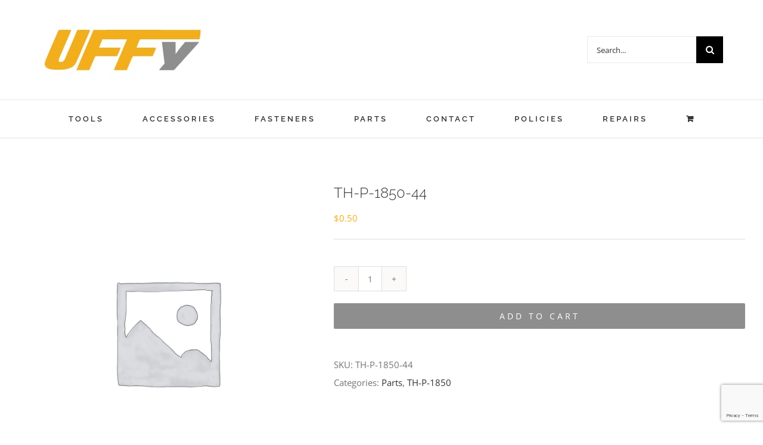

--- FILE ---
content_type: text/html; charset=utf-8
request_url: https://www.google.com/recaptcha/api2/anchor?ar=1&k=6LfH6YcUAAAAAHwbbn2vn1neHjI43QjYGcxDFkQV&co=aHR0cHM6Ly91ZmZ5dG9vbHMuY29tOjQ0Mw..&hl=en&v=PoyoqOPhxBO7pBk68S4YbpHZ&size=invisible&anchor-ms=20000&execute-ms=30000&cb=drfpqjojel5k
body_size: 48721
content:
<!DOCTYPE HTML><html dir="ltr" lang="en"><head><meta http-equiv="Content-Type" content="text/html; charset=UTF-8">
<meta http-equiv="X-UA-Compatible" content="IE=edge">
<title>reCAPTCHA</title>
<style type="text/css">
/* cyrillic-ext */
@font-face {
  font-family: 'Roboto';
  font-style: normal;
  font-weight: 400;
  font-stretch: 100%;
  src: url(//fonts.gstatic.com/s/roboto/v48/KFO7CnqEu92Fr1ME7kSn66aGLdTylUAMa3GUBHMdazTgWw.woff2) format('woff2');
  unicode-range: U+0460-052F, U+1C80-1C8A, U+20B4, U+2DE0-2DFF, U+A640-A69F, U+FE2E-FE2F;
}
/* cyrillic */
@font-face {
  font-family: 'Roboto';
  font-style: normal;
  font-weight: 400;
  font-stretch: 100%;
  src: url(//fonts.gstatic.com/s/roboto/v48/KFO7CnqEu92Fr1ME7kSn66aGLdTylUAMa3iUBHMdazTgWw.woff2) format('woff2');
  unicode-range: U+0301, U+0400-045F, U+0490-0491, U+04B0-04B1, U+2116;
}
/* greek-ext */
@font-face {
  font-family: 'Roboto';
  font-style: normal;
  font-weight: 400;
  font-stretch: 100%;
  src: url(//fonts.gstatic.com/s/roboto/v48/KFO7CnqEu92Fr1ME7kSn66aGLdTylUAMa3CUBHMdazTgWw.woff2) format('woff2');
  unicode-range: U+1F00-1FFF;
}
/* greek */
@font-face {
  font-family: 'Roboto';
  font-style: normal;
  font-weight: 400;
  font-stretch: 100%;
  src: url(//fonts.gstatic.com/s/roboto/v48/KFO7CnqEu92Fr1ME7kSn66aGLdTylUAMa3-UBHMdazTgWw.woff2) format('woff2');
  unicode-range: U+0370-0377, U+037A-037F, U+0384-038A, U+038C, U+038E-03A1, U+03A3-03FF;
}
/* math */
@font-face {
  font-family: 'Roboto';
  font-style: normal;
  font-weight: 400;
  font-stretch: 100%;
  src: url(//fonts.gstatic.com/s/roboto/v48/KFO7CnqEu92Fr1ME7kSn66aGLdTylUAMawCUBHMdazTgWw.woff2) format('woff2');
  unicode-range: U+0302-0303, U+0305, U+0307-0308, U+0310, U+0312, U+0315, U+031A, U+0326-0327, U+032C, U+032F-0330, U+0332-0333, U+0338, U+033A, U+0346, U+034D, U+0391-03A1, U+03A3-03A9, U+03B1-03C9, U+03D1, U+03D5-03D6, U+03F0-03F1, U+03F4-03F5, U+2016-2017, U+2034-2038, U+203C, U+2040, U+2043, U+2047, U+2050, U+2057, U+205F, U+2070-2071, U+2074-208E, U+2090-209C, U+20D0-20DC, U+20E1, U+20E5-20EF, U+2100-2112, U+2114-2115, U+2117-2121, U+2123-214F, U+2190, U+2192, U+2194-21AE, U+21B0-21E5, U+21F1-21F2, U+21F4-2211, U+2213-2214, U+2216-22FF, U+2308-230B, U+2310, U+2319, U+231C-2321, U+2336-237A, U+237C, U+2395, U+239B-23B7, U+23D0, U+23DC-23E1, U+2474-2475, U+25AF, U+25B3, U+25B7, U+25BD, U+25C1, U+25CA, U+25CC, U+25FB, U+266D-266F, U+27C0-27FF, U+2900-2AFF, U+2B0E-2B11, U+2B30-2B4C, U+2BFE, U+3030, U+FF5B, U+FF5D, U+1D400-1D7FF, U+1EE00-1EEFF;
}
/* symbols */
@font-face {
  font-family: 'Roboto';
  font-style: normal;
  font-weight: 400;
  font-stretch: 100%;
  src: url(//fonts.gstatic.com/s/roboto/v48/KFO7CnqEu92Fr1ME7kSn66aGLdTylUAMaxKUBHMdazTgWw.woff2) format('woff2');
  unicode-range: U+0001-000C, U+000E-001F, U+007F-009F, U+20DD-20E0, U+20E2-20E4, U+2150-218F, U+2190, U+2192, U+2194-2199, U+21AF, U+21E6-21F0, U+21F3, U+2218-2219, U+2299, U+22C4-22C6, U+2300-243F, U+2440-244A, U+2460-24FF, U+25A0-27BF, U+2800-28FF, U+2921-2922, U+2981, U+29BF, U+29EB, U+2B00-2BFF, U+4DC0-4DFF, U+FFF9-FFFB, U+10140-1018E, U+10190-1019C, U+101A0, U+101D0-101FD, U+102E0-102FB, U+10E60-10E7E, U+1D2C0-1D2D3, U+1D2E0-1D37F, U+1F000-1F0FF, U+1F100-1F1AD, U+1F1E6-1F1FF, U+1F30D-1F30F, U+1F315, U+1F31C, U+1F31E, U+1F320-1F32C, U+1F336, U+1F378, U+1F37D, U+1F382, U+1F393-1F39F, U+1F3A7-1F3A8, U+1F3AC-1F3AF, U+1F3C2, U+1F3C4-1F3C6, U+1F3CA-1F3CE, U+1F3D4-1F3E0, U+1F3ED, U+1F3F1-1F3F3, U+1F3F5-1F3F7, U+1F408, U+1F415, U+1F41F, U+1F426, U+1F43F, U+1F441-1F442, U+1F444, U+1F446-1F449, U+1F44C-1F44E, U+1F453, U+1F46A, U+1F47D, U+1F4A3, U+1F4B0, U+1F4B3, U+1F4B9, U+1F4BB, U+1F4BF, U+1F4C8-1F4CB, U+1F4D6, U+1F4DA, U+1F4DF, U+1F4E3-1F4E6, U+1F4EA-1F4ED, U+1F4F7, U+1F4F9-1F4FB, U+1F4FD-1F4FE, U+1F503, U+1F507-1F50B, U+1F50D, U+1F512-1F513, U+1F53E-1F54A, U+1F54F-1F5FA, U+1F610, U+1F650-1F67F, U+1F687, U+1F68D, U+1F691, U+1F694, U+1F698, U+1F6AD, U+1F6B2, U+1F6B9-1F6BA, U+1F6BC, U+1F6C6-1F6CF, U+1F6D3-1F6D7, U+1F6E0-1F6EA, U+1F6F0-1F6F3, U+1F6F7-1F6FC, U+1F700-1F7FF, U+1F800-1F80B, U+1F810-1F847, U+1F850-1F859, U+1F860-1F887, U+1F890-1F8AD, U+1F8B0-1F8BB, U+1F8C0-1F8C1, U+1F900-1F90B, U+1F93B, U+1F946, U+1F984, U+1F996, U+1F9E9, U+1FA00-1FA6F, U+1FA70-1FA7C, U+1FA80-1FA89, U+1FA8F-1FAC6, U+1FACE-1FADC, U+1FADF-1FAE9, U+1FAF0-1FAF8, U+1FB00-1FBFF;
}
/* vietnamese */
@font-face {
  font-family: 'Roboto';
  font-style: normal;
  font-weight: 400;
  font-stretch: 100%;
  src: url(//fonts.gstatic.com/s/roboto/v48/KFO7CnqEu92Fr1ME7kSn66aGLdTylUAMa3OUBHMdazTgWw.woff2) format('woff2');
  unicode-range: U+0102-0103, U+0110-0111, U+0128-0129, U+0168-0169, U+01A0-01A1, U+01AF-01B0, U+0300-0301, U+0303-0304, U+0308-0309, U+0323, U+0329, U+1EA0-1EF9, U+20AB;
}
/* latin-ext */
@font-face {
  font-family: 'Roboto';
  font-style: normal;
  font-weight: 400;
  font-stretch: 100%;
  src: url(//fonts.gstatic.com/s/roboto/v48/KFO7CnqEu92Fr1ME7kSn66aGLdTylUAMa3KUBHMdazTgWw.woff2) format('woff2');
  unicode-range: U+0100-02BA, U+02BD-02C5, U+02C7-02CC, U+02CE-02D7, U+02DD-02FF, U+0304, U+0308, U+0329, U+1D00-1DBF, U+1E00-1E9F, U+1EF2-1EFF, U+2020, U+20A0-20AB, U+20AD-20C0, U+2113, U+2C60-2C7F, U+A720-A7FF;
}
/* latin */
@font-face {
  font-family: 'Roboto';
  font-style: normal;
  font-weight: 400;
  font-stretch: 100%;
  src: url(//fonts.gstatic.com/s/roboto/v48/KFO7CnqEu92Fr1ME7kSn66aGLdTylUAMa3yUBHMdazQ.woff2) format('woff2');
  unicode-range: U+0000-00FF, U+0131, U+0152-0153, U+02BB-02BC, U+02C6, U+02DA, U+02DC, U+0304, U+0308, U+0329, U+2000-206F, U+20AC, U+2122, U+2191, U+2193, U+2212, U+2215, U+FEFF, U+FFFD;
}
/* cyrillic-ext */
@font-face {
  font-family: 'Roboto';
  font-style: normal;
  font-weight: 500;
  font-stretch: 100%;
  src: url(//fonts.gstatic.com/s/roboto/v48/KFO7CnqEu92Fr1ME7kSn66aGLdTylUAMa3GUBHMdazTgWw.woff2) format('woff2');
  unicode-range: U+0460-052F, U+1C80-1C8A, U+20B4, U+2DE0-2DFF, U+A640-A69F, U+FE2E-FE2F;
}
/* cyrillic */
@font-face {
  font-family: 'Roboto';
  font-style: normal;
  font-weight: 500;
  font-stretch: 100%;
  src: url(//fonts.gstatic.com/s/roboto/v48/KFO7CnqEu92Fr1ME7kSn66aGLdTylUAMa3iUBHMdazTgWw.woff2) format('woff2');
  unicode-range: U+0301, U+0400-045F, U+0490-0491, U+04B0-04B1, U+2116;
}
/* greek-ext */
@font-face {
  font-family: 'Roboto';
  font-style: normal;
  font-weight: 500;
  font-stretch: 100%;
  src: url(//fonts.gstatic.com/s/roboto/v48/KFO7CnqEu92Fr1ME7kSn66aGLdTylUAMa3CUBHMdazTgWw.woff2) format('woff2');
  unicode-range: U+1F00-1FFF;
}
/* greek */
@font-face {
  font-family: 'Roboto';
  font-style: normal;
  font-weight: 500;
  font-stretch: 100%;
  src: url(//fonts.gstatic.com/s/roboto/v48/KFO7CnqEu92Fr1ME7kSn66aGLdTylUAMa3-UBHMdazTgWw.woff2) format('woff2');
  unicode-range: U+0370-0377, U+037A-037F, U+0384-038A, U+038C, U+038E-03A1, U+03A3-03FF;
}
/* math */
@font-face {
  font-family: 'Roboto';
  font-style: normal;
  font-weight: 500;
  font-stretch: 100%;
  src: url(//fonts.gstatic.com/s/roboto/v48/KFO7CnqEu92Fr1ME7kSn66aGLdTylUAMawCUBHMdazTgWw.woff2) format('woff2');
  unicode-range: U+0302-0303, U+0305, U+0307-0308, U+0310, U+0312, U+0315, U+031A, U+0326-0327, U+032C, U+032F-0330, U+0332-0333, U+0338, U+033A, U+0346, U+034D, U+0391-03A1, U+03A3-03A9, U+03B1-03C9, U+03D1, U+03D5-03D6, U+03F0-03F1, U+03F4-03F5, U+2016-2017, U+2034-2038, U+203C, U+2040, U+2043, U+2047, U+2050, U+2057, U+205F, U+2070-2071, U+2074-208E, U+2090-209C, U+20D0-20DC, U+20E1, U+20E5-20EF, U+2100-2112, U+2114-2115, U+2117-2121, U+2123-214F, U+2190, U+2192, U+2194-21AE, U+21B0-21E5, U+21F1-21F2, U+21F4-2211, U+2213-2214, U+2216-22FF, U+2308-230B, U+2310, U+2319, U+231C-2321, U+2336-237A, U+237C, U+2395, U+239B-23B7, U+23D0, U+23DC-23E1, U+2474-2475, U+25AF, U+25B3, U+25B7, U+25BD, U+25C1, U+25CA, U+25CC, U+25FB, U+266D-266F, U+27C0-27FF, U+2900-2AFF, U+2B0E-2B11, U+2B30-2B4C, U+2BFE, U+3030, U+FF5B, U+FF5D, U+1D400-1D7FF, U+1EE00-1EEFF;
}
/* symbols */
@font-face {
  font-family: 'Roboto';
  font-style: normal;
  font-weight: 500;
  font-stretch: 100%;
  src: url(//fonts.gstatic.com/s/roboto/v48/KFO7CnqEu92Fr1ME7kSn66aGLdTylUAMaxKUBHMdazTgWw.woff2) format('woff2');
  unicode-range: U+0001-000C, U+000E-001F, U+007F-009F, U+20DD-20E0, U+20E2-20E4, U+2150-218F, U+2190, U+2192, U+2194-2199, U+21AF, U+21E6-21F0, U+21F3, U+2218-2219, U+2299, U+22C4-22C6, U+2300-243F, U+2440-244A, U+2460-24FF, U+25A0-27BF, U+2800-28FF, U+2921-2922, U+2981, U+29BF, U+29EB, U+2B00-2BFF, U+4DC0-4DFF, U+FFF9-FFFB, U+10140-1018E, U+10190-1019C, U+101A0, U+101D0-101FD, U+102E0-102FB, U+10E60-10E7E, U+1D2C0-1D2D3, U+1D2E0-1D37F, U+1F000-1F0FF, U+1F100-1F1AD, U+1F1E6-1F1FF, U+1F30D-1F30F, U+1F315, U+1F31C, U+1F31E, U+1F320-1F32C, U+1F336, U+1F378, U+1F37D, U+1F382, U+1F393-1F39F, U+1F3A7-1F3A8, U+1F3AC-1F3AF, U+1F3C2, U+1F3C4-1F3C6, U+1F3CA-1F3CE, U+1F3D4-1F3E0, U+1F3ED, U+1F3F1-1F3F3, U+1F3F5-1F3F7, U+1F408, U+1F415, U+1F41F, U+1F426, U+1F43F, U+1F441-1F442, U+1F444, U+1F446-1F449, U+1F44C-1F44E, U+1F453, U+1F46A, U+1F47D, U+1F4A3, U+1F4B0, U+1F4B3, U+1F4B9, U+1F4BB, U+1F4BF, U+1F4C8-1F4CB, U+1F4D6, U+1F4DA, U+1F4DF, U+1F4E3-1F4E6, U+1F4EA-1F4ED, U+1F4F7, U+1F4F9-1F4FB, U+1F4FD-1F4FE, U+1F503, U+1F507-1F50B, U+1F50D, U+1F512-1F513, U+1F53E-1F54A, U+1F54F-1F5FA, U+1F610, U+1F650-1F67F, U+1F687, U+1F68D, U+1F691, U+1F694, U+1F698, U+1F6AD, U+1F6B2, U+1F6B9-1F6BA, U+1F6BC, U+1F6C6-1F6CF, U+1F6D3-1F6D7, U+1F6E0-1F6EA, U+1F6F0-1F6F3, U+1F6F7-1F6FC, U+1F700-1F7FF, U+1F800-1F80B, U+1F810-1F847, U+1F850-1F859, U+1F860-1F887, U+1F890-1F8AD, U+1F8B0-1F8BB, U+1F8C0-1F8C1, U+1F900-1F90B, U+1F93B, U+1F946, U+1F984, U+1F996, U+1F9E9, U+1FA00-1FA6F, U+1FA70-1FA7C, U+1FA80-1FA89, U+1FA8F-1FAC6, U+1FACE-1FADC, U+1FADF-1FAE9, U+1FAF0-1FAF8, U+1FB00-1FBFF;
}
/* vietnamese */
@font-face {
  font-family: 'Roboto';
  font-style: normal;
  font-weight: 500;
  font-stretch: 100%;
  src: url(//fonts.gstatic.com/s/roboto/v48/KFO7CnqEu92Fr1ME7kSn66aGLdTylUAMa3OUBHMdazTgWw.woff2) format('woff2');
  unicode-range: U+0102-0103, U+0110-0111, U+0128-0129, U+0168-0169, U+01A0-01A1, U+01AF-01B0, U+0300-0301, U+0303-0304, U+0308-0309, U+0323, U+0329, U+1EA0-1EF9, U+20AB;
}
/* latin-ext */
@font-face {
  font-family: 'Roboto';
  font-style: normal;
  font-weight: 500;
  font-stretch: 100%;
  src: url(//fonts.gstatic.com/s/roboto/v48/KFO7CnqEu92Fr1ME7kSn66aGLdTylUAMa3KUBHMdazTgWw.woff2) format('woff2');
  unicode-range: U+0100-02BA, U+02BD-02C5, U+02C7-02CC, U+02CE-02D7, U+02DD-02FF, U+0304, U+0308, U+0329, U+1D00-1DBF, U+1E00-1E9F, U+1EF2-1EFF, U+2020, U+20A0-20AB, U+20AD-20C0, U+2113, U+2C60-2C7F, U+A720-A7FF;
}
/* latin */
@font-face {
  font-family: 'Roboto';
  font-style: normal;
  font-weight: 500;
  font-stretch: 100%;
  src: url(//fonts.gstatic.com/s/roboto/v48/KFO7CnqEu92Fr1ME7kSn66aGLdTylUAMa3yUBHMdazQ.woff2) format('woff2');
  unicode-range: U+0000-00FF, U+0131, U+0152-0153, U+02BB-02BC, U+02C6, U+02DA, U+02DC, U+0304, U+0308, U+0329, U+2000-206F, U+20AC, U+2122, U+2191, U+2193, U+2212, U+2215, U+FEFF, U+FFFD;
}
/* cyrillic-ext */
@font-face {
  font-family: 'Roboto';
  font-style: normal;
  font-weight: 900;
  font-stretch: 100%;
  src: url(//fonts.gstatic.com/s/roboto/v48/KFO7CnqEu92Fr1ME7kSn66aGLdTylUAMa3GUBHMdazTgWw.woff2) format('woff2');
  unicode-range: U+0460-052F, U+1C80-1C8A, U+20B4, U+2DE0-2DFF, U+A640-A69F, U+FE2E-FE2F;
}
/* cyrillic */
@font-face {
  font-family: 'Roboto';
  font-style: normal;
  font-weight: 900;
  font-stretch: 100%;
  src: url(//fonts.gstatic.com/s/roboto/v48/KFO7CnqEu92Fr1ME7kSn66aGLdTylUAMa3iUBHMdazTgWw.woff2) format('woff2');
  unicode-range: U+0301, U+0400-045F, U+0490-0491, U+04B0-04B1, U+2116;
}
/* greek-ext */
@font-face {
  font-family: 'Roboto';
  font-style: normal;
  font-weight: 900;
  font-stretch: 100%;
  src: url(//fonts.gstatic.com/s/roboto/v48/KFO7CnqEu92Fr1ME7kSn66aGLdTylUAMa3CUBHMdazTgWw.woff2) format('woff2');
  unicode-range: U+1F00-1FFF;
}
/* greek */
@font-face {
  font-family: 'Roboto';
  font-style: normal;
  font-weight: 900;
  font-stretch: 100%;
  src: url(//fonts.gstatic.com/s/roboto/v48/KFO7CnqEu92Fr1ME7kSn66aGLdTylUAMa3-UBHMdazTgWw.woff2) format('woff2');
  unicode-range: U+0370-0377, U+037A-037F, U+0384-038A, U+038C, U+038E-03A1, U+03A3-03FF;
}
/* math */
@font-face {
  font-family: 'Roboto';
  font-style: normal;
  font-weight: 900;
  font-stretch: 100%;
  src: url(//fonts.gstatic.com/s/roboto/v48/KFO7CnqEu92Fr1ME7kSn66aGLdTylUAMawCUBHMdazTgWw.woff2) format('woff2');
  unicode-range: U+0302-0303, U+0305, U+0307-0308, U+0310, U+0312, U+0315, U+031A, U+0326-0327, U+032C, U+032F-0330, U+0332-0333, U+0338, U+033A, U+0346, U+034D, U+0391-03A1, U+03A3-03A9, U+03B1-03C9, U+03D1, U+03D5-03D6, U+03F0-03F1, U+03F4-03F5, U+2016-2017, U+2034-2038, U+203C, U+2040, U+2043, U+2047, U+2050, U+2057, U+205F, U+2070-2071, U+2074-208E, U+2090-209C, U+20D0-20DC, U+20E1, U+20E5-20EF, U+2100-2112, U+2114-2115, U+2117-2121, U+2123-214F, U+2190, U+2192, U+2194-21AE, U+21B0-21E5, U+21F1-21F2, U+21F4-2211, U+2213-2214, U+2216-22FF, U+2308-230B, U+2310, U+2319, U+231C-2321, U+2336-237A, U+237C, U+2395, U+239B-23B7, U+23D0, U+23DC-23E1, U+2474-2475, U+25AF, U+25B3, U+25B7, U+25BD, U+25C1, U+25CA, U+25CC, U+25FB, U+266D-266F, U+27C0-27FF, U+2900-2AFF, U+2B0E-2B11, U+2B30-2B4C, U+2BFE, U+3030, U+FF5B, U+FF5D, U+1D400-1D7FF, U+1EE00-1EEFF;
}
/* symbols */
@font-face {
  font-family: 'Roboto';
  font-style: normal;
  font-weight: 900;
  font-stretch: 100%;
  src: url(//fonts.gstatic.com/s/roboto/v48/KFO7CnqEu92Fr1ME7kSn66aGLdTylUAMaxKUBHMdazTgWw.woff2) format('woff2');
  unicode-range: U+0001-000C, U+000E-001F, U+007F-009F, U+20DD-20E0, U+20E2-20E4, U+2150-218F, U+2190, U+2192, U+2194-2199, U+21AF, U+21E6-21F0, U+21F3, U+2218-2219, U+2299, U+22C4-22C6, U+2300-243F, U+2440-244A, U+2460-24FF, U+25A0-27BF, U+2800-28FF, U+2921-2922, U+2981, U+29BF, U+29EB, U+2B00-2BFF, U+4DC0-4DFF, U+FFF9-FFFB, U+10140-1018E, U+10190-1019C, U+101A0, U+101D0-101FD, U+102E0-102FB, U+10E60-10E7E, U+1D2C0-1D2D3, U+1D2E0-1D37F, U+1F000-1F0FF, U+1F100-1F1AD, U+1F1E6-1F1FF, U+1F30D-1F30F, U+1F315, U+1F31C, U+1F31E, U+1F320-1F32C, U+1F336, U+1F378, U+1F37D, U+1F382, U+1F393-1F39F, U+1F3A7-1F3A8, U+1F3AC-1F3AF, U+1F3C2, U+1F3C4-1F3C6, U+1F3CA-1F3CE, U+1F3D4-1F3E0, U+1F3ED, U+1F3F1-1F3F3, U+1F3F5-1F3F7, U+1F408, U+1F415, U+1F41F, U+1F426, U+1F43F, U+1F441-1F442, U+1F444, U+1F446-1F449, U+1F44C-1F44E, U+1F453, U+1F46A, U+1F47D, U+1F4A3, U+1F4B0, U+1F4B3, U+1F4B9, U+1F4BB, U+1F4BF, U+1F4C8-1F4CB, U+1F4D6, U+1F4DA, U+1F4DF, U+1F4E3-1F4E6, U+1F4EA-1F4ED, U+1F4F7, U+1F4F9-1F4FB, U+1F4FD-1F4FE, U+1F503, U+1F507-1F50B, U+1F50D, U+1F512-1F513, U+1F53E-1F54A, U+1F54F-1F5FA, U+1F610, U+1F650-1F67F, U+1F687, U+1F68D, U+1F691, U+1F694, U+1F698, U+1F6AD, U+1F6B2, U+1F6B9-1F6BA, U+1F6BC, U+1F6C6-1F6CF, U+1F6D3-1F6D7, U+1F6E0-1F6EA, U+1F6F0-1F6F3, U+1F6F7-1F6FC, U+1F700-1F7FF, U+1F800-1F80B, U+1F810-1F847, U+1F850-1F859, U+1F860-1F887, U+1F890-1F8AD, U+1F8B0-1F8BB, U+1F8C0-1F8C1, U+1F900-1F90B, U+1F93B, U+1F946, U+1F984, U+1F996, U+1F9E9, U+1FA00-1FA6F, U+1FA70-1FA7C, U+1FA80-1FA89, U+1FA8F-1FAC6, U+1FACE-1FADC, U+1FADF-1FAE9, U+1FAF0-1FAF8, U+1FB00-1FBFF;
}
/* vietnamese */
@font-face {
  font-family: 'Roboto';
  font-style: normal;
  font-weight: 900;
  font-stretch: 100%;
  src: url(//fonts.gstatic.com/s/roboto/v48/KFO7CnqEu92Fr1ME7kSn66aGLdTylUAMa3OUBHMdazTgWw.woff2) format('woff2');
  unicode-range: U+0102-0103, U+0110-0111, U+0128-0129, U+0168-0169, U+01A0-01A1, U+01AF-01B0, U+0300-0301, U+0303-0304, U+0308-0309, U+0323, U+0329, U+1EA0-1EF9, U+20AB;
}
/* latin-ext */
@font-face {
  font-family: 'Roboto';
  font-style: normal;
  font-weight: 900;
  font-stretch: 100%;
  src: url(//fonts.gstatic.com/s/roboto/v48/KFO7CnqEu92Fr1ME7kSn66aGLdTylUAMa3KUBHMdazTgWw.woff2) format('woff2');
  unicode-range: U+0100-02BA, U+02BD-02C5, U+02C7-02CC, U+02CE-02D7, U+02DD-02FF, U+0304, U+0308, U+0329, U+1D00-1DBF, U+1E00-1E9F, U+1EF2-1EFF, U+2020, U+20A0-20AB, U+20AD-20C0, U+2113, U+2C60-2C7F, U+A720-A7FF;
}
/* latin */
@font-face {
  font-family: 'Roboto';
  font-style: normal;
  font-weight: 900;
  font-stretch: 100%;
  src: url(//fonts.gstatic.com/s/roboto/v48/KFO7CnqEu92Fr1ME7kSn66aGLdTylUAMa3yUBHMdazQ.woff2) format('woff2');
  unicode-range: U+0000-00FF, U+0131, U+0152-0153, U+02BB-02BC, U+02C6, U+02DA, U+02DC, U+0304, U+0308, U+0329, U+2000-206F, U+20AC, U+2122, U+2191, U+2193, U+2212, U+2215, U+FEFF, U+FFFD;
}

</style>
<link rel="stylesheet" type="text/css" href="https://www.gstatic.com/recaptcha/releases/PoyoqOPhxBO7pBk68S4YbpHZ/styles__ltr.css">
<script nonce="wEBmmZwxPlfZRWqU3lDkqA" type="text/javascript">window['__recaptcha_api'] = 'https://www.google.com/recaptcha/api2/';</script>
<script type="text/javascript" src="https://www.gstatic.com/recaptcha/releases/PoyoqOPhxBO7pBk68S4YbpHZ/recaptcha__en.js" nonce="wEBmmZwxPlfZRWqU3lDkqA">
      
    </script></head>
<body><div id="rc-anchor-alert" class="rc-anchor-alert"></div>
<input type="hidden" id="recaptcha-token" value="[base64]">
<script type="text/javascript" nonce="wEBmmZwxPlfZRWqU3lDkqA">
      recaptcha.anchor.Main.init("[\x22ainput\x22,[\x22bgdata\x22,\x22\x22,\[base64]/[base64]/[base64]/KE4oMTI0LHYsdi5HKSxMWihsLHYpKTpOKDEyNCx2LGwpLFYpLHYpLFQpKSxGKDE3MSx2KX0scjc9ZnVuY3Rpb24obCl7cmV0dXJuIGx9LEM9ZnVuY3Rpb24obCxWLHYpe04odixsLFYpLFZbYWtdPTI3OTZ9LG49ZnVuY3Rpb24obCxWKXtWLlg9KChWLlg/[base64]/[base64]/[base64]/[base64]/[base64]/[base64]/[base64]/[base64]/[base64]/[base64]/[base64]\\u003d\x22,\[base64]\\u003d\\u003d\x22,\[base64]/CpcKgPMKkNMOEPyxkwrVgc8OnDn8/wqLDqRLDh0h5wrpTIiDDmsK/O3VvPyfDg8OGwpMfL8KGw57CvMOLw4zDrzcbVlLCqMK8wrLDuF4/woPDh8OTwoQnwqjDosKhwrbCnsKIVT4LwpbChlHDs0AiwqvCi8KjwpY/DsKZw5dcGcKAwrMMC8KFwqDCpcKUTMOkFcKlw4nCnUrDhMK3w6onRMOBKsK/[base64]/[base64]/WAjCmcKnwoItwop3wqrCiMKYw5rDimVzazBNw7JFG30VRCPDg8Kawqt4aFNWc2wLwr3CnEPDuXzDlj/CnD/Do8K/[base64]/d8KIwo4+w6PDn8OSCCbDsDnDny/CocO8JyvCrMOIw4nDhmDCuMOvwpbDmQRVw5/CtcOAEzJOwp8Kw4IvDQvDjFwFCcODwqJbw4vDiyNdwrttUcO3YsKAwpTCqsK3wp/[base64]/CscOIMsK3w7QQOcKidUdhVUAVwoZQwpsHZsO9BlTDkyhRLMOpwp/[base64]/CpwdvfV5faMORPEJJWlPDpW/Cv8Olw7LClMOZFmzCik/Co08/[base64]/[base64]/[base64]/CvjzCnjnDtcKaw53CiU3CosKiX24tXwHCo2zCkcOYNsOlWGHCtMOjNUwBAcOjfWHDt8OqDsOewrYcT2NAw6PDo8K/[base64]/[base64]/A8KZFMOlw5Q4w5IJw6PCnMKOwr/CrGnCksOJwrZKw4/Cgg/ChA9lBkgRFgrDgsKmwrwdWsO0wop7w7MCw4YeLMKxwqvCoMK0XmlxfsO9woxRwo/CvghmasOYaWHCkcO/E8KtccKGw6lOw41vAsOaIsOkCMOKw53Dq8KCw4jCmcOiIRzCpMOVwrEvw6/DpFEZwptxwqbDohFfwoDCp2p/wqfDlcKUESgAGMKjw45lO0/Dj3PDnsKbwp06wo3CpH/[base64]/CpT8LO8KKNMKYUAd4w5wlA8OOE8KWScKTwoNKwqJJasO8w6YtGABQwqNVUsO3wp1mw5gwwr3Cq101X8Oww5pdw6lVw5HDt8KrwpzClMKpXcKjAUY6w714cMO+wrnCnA7CksKBw4TCocKfKDDDghLCjsO0XsOjA20EJWAaw4/[base64]/CqjHDlnwHE8O+w7DCgsOXw5EQw60Rw4xTcsOgTMKTeMKgwpMxZcKcwoIxEDjCmcO5TMKpwrPDmcOgbcKUPgnCtkFWw6Z+UCPCpgkiKMKswoXDr2/DtAFna8OVX2LCngTCpMO3L8OUwqrDmXUNP8O0HsKBwqoJwr/DlHvDoV8bwrPDpMKIfsOrGsOJw7h1w5lGVsKAGSQKw403AjzCnMKtw5d6NMOfwrLChGxsIsO1wrPDlMOZw5jCgEkAeMKUC8KhwqsjZUgtw7Y1woHDoMK5wp8zUwTCownDk8KGw5FGwr9fwqXCtwVVC8OoOCZpw5vDo3/[base64]/w5LCn8KLc8KowqvDp8OVwqRlQ2VXwq3ClcK/[base64]/w5nDrsKkwoLCqMKDw7M3CcK7woNpwp/CqsKiMHoiw7nDqcK2wqPCgMKcS8KOw6oTd0tow4A2woFQP3dWw4kMOsKmwoMiCzHDpSw4bVDChcKbw6LDm8OowoZjNVrCsCXDrzvDlsOzFTTCkCzCksKIw7EZwoXDvMKWaMKywosjOSMnwqvDv8KsIxBgIMOYZ8OOJE/DisO3wp5qIcOvGC8Hw4XCo8O0f8OSw53CmFvCnEs3X3QmfmDDi8KAwpHCl0YgY8KlPcKJw7XCqMO/PMOtwrINesOVwrsVwqxFwrvCgMKhFsO7wrXDjMKqCsOnw5bDhcOQw7PDgknDkwdlw7JWCcKxwpzCuMKlYsKiw5rCusODNBclw6/[base64]/DpMOnZF1Swp3CthxDb8OywrNgXsK1w6MPwr8tw60NwpgrUsKQw7/CjsK/w6TDmcK5AHLDrCLDvVHCmAlpwo/CoG0Oe8KKwp9GMsK4On4LXxxUFcKhwo7DvsKAwqfChcKqTsKGSF0YbMKOZnVOwo3DusOBwp7ClsOXw4JawqxJc8KCwrbCiyvClUIew4AJwphhwpnDpBoqDxdbwrpgwrPCssKSRxV7LcO5wpg8N25ewo1Ow5oALGE5wpzCr0rDqFQJWsKIcUrCjcO7K3BKMV/[base64]/TsOfw7sKw4l6w7fDgMKUOB8mw6w0RsOxw69EwqHCtzDCiF3CqnwbwojCh1Vvw6peLWvCilDDvcOOAsOEXDs0esKSfsOIH1TDiU/CqcKTJxfDsMOAwoTChiMPAsOBaMOowrErUsO8w4rChxscw6vCnsO9HjzDkhPCuMOQw7LDkBjDrWosT8KNMSrDkGLCmsOZw5tAQcK2cTMUbMKJw4LDgCTDlsKcJsOmwrLDq8KSwoYmbG/CrkHDtBYfw654wq/DgMK4w5PDpcKxw5HDhRlzTMKyKGECVW/Dp1QlwpHDu3LCpHbCh8Kjwohow7hbb8OcfMKZZ8Kcw5E6WgzDrMO3w5J7fcKjXwbDpcOrwr3DosOsCjLCvGtddsKHw4rDhEXCmy/DmWfChsKpaMK/w7Nne8KDSFRHO8Ojw7nCqsK2wpg5CE/DlsOSwq7CtkLDhzXDtnUCZcOWRcOQwq/CqMOowpPCq3DDusK/[base64]/wp0Rwr0pwrJFw64Jw5vDqMOwOSdzwplOQwjDu8KjA8KAw5nCm8KjGcOHOSTDjBPCp8KWYQbCssKUwrrCm8OtRMKbWsKvP8K8UyTCrMKaZCFowp53F8KXwrY4woPCrMOXbxkGwpEoQMO4V8OiO2XDhEjDgMOyPMOiXcKsccKQQyIQwq5sw5h9w5hRIcOHw6/Dqx7DgcOpwobDjMOgw7zCjMKqw5PCmsOGwq7DmB1nfXVoV8O9wpg+ayvCiBTDrHHChMKxMsO7w7sMLMKHNMKva8KaRWFlC8OXE1BvKgXCmyDDimJrNcOnw5zDuMOrw64xH3TDhmU6wrPChxzCmUdIwrvDlsKcIjnDgk7CjcKhA0XDq1rDqMOBM8OLRcKWw5/DiMKUwpsRw53Ct8OKbgbCkj/CjjjCvxV8w7bDmlNUEHIVN8OyacKuwobDr8KFEsOiw4sYNsKpwrTDn8KTw6zDvcKwwoLCqB7CgRTCvVJHPk7DvQzCggLCgMOLM8KIX2gkb1PCpsOLL1HDtMO/w5nDsMO9GjIZwpLDpy/Dr8Kqw5ddw7onVcKKJsKUM8KHMy/ChB3CmcO0PEZYw6p3wqN7wpXDvXA2YE9tPMO7w7NLZy/CgMKGAMK5GsKXw6lAw67DkiLCh0TDljrDn8KXOsKcXiljNmoZSMKTFcKjQsK5EjcUw6nCklnDn8O6ZMOPwq/[base64]/Dv8KxTURSwq/CujIXK8KZYAlmBghlEMOQwrDDjMKwfcKKwrnDmRHDiSzCpTcLw7PDqCTDpTvCvsOIYnoKwrfDgzTDtCfCqMKAZB4XVMKew5xZdBXDuMOqw7DCocKOa8OVwqBpPSkAECfDuTrCtMOcPcKpf2zCnmR1WMKnwpY0w5hbwqPDo8Oxwp/[base64]/DtgHChigsI1oTwrTCux/DhMKLV20FBFLCssO7eB/[base64]/BH/DrcO0wqxMLXLCrcK6TjDDmkUYwrjDnhnCqUDDvw4mwrnDnDHDiTNGJGtCw6fClAHCuMKdfA5uN8OQA0fChcOBw4DDgA3CqcKpdVJXw59owphaUyrDuTzDrMOJwqoDw4/ClR3DsFtiw7nDswxDGEgUwpsJwrbDqcOow7UKw7lMb8O+X1M6HytwaX3CtcKAw7Yzw5w7wrDDtsOGNsOEV8K3AWnCi0rDt8KhQ1gmV0BTw7tYOVzDmsK0ccKawoHDhVrCtMKrwoTDr8KnwrLDr3HCrcO3SGzDiMOewr/DssKQwqnDv8OPK1TDnVLDsMKXw67Cs8KOHMKUw7jDjxwMITkBRMOCf0NaPcOtG8ORLGFxwoDCj8Ogc8KpeUc9w5jDvEgAwp8yIMKxwqLChywww4UOV8Kuwr/ChcO+w5XCgMK/AMKIThxGUjHDuMONwrkMwoFvE20PwrXCt2bCh8KdwozCjMOAwqzDmsODwrEUBMKaQD/Dqm/DhsKIw5t7JcK9MG/[base64]/[base64]/[base64]/DtcKsHRFKHDLCtUDDqMK1w5zCp8Ojw4TCvcKzccKlwpHCpUfCmCHCmGcywq/CssKGTsKwUsKLGVNewo4Zwo95RRHDnEpUw7jCu3TCgH5JwobDmEbDp0FRw4jDiVM7w5gBw5vDmRbCiho/woTCmWV2F3NwIF/DiSZ5G8OkT0PChsOMQ8OMwrBVP8KWwrbCpcOww6TDgxXCqjICEyUICV8gw6rDjwZcTCrCh15iwoLCqsOhw7YzG8OOwpfDlHp2GcKfHynClHjCm0QAwqDClMKmbB9Gw57DkDTCv8OMYsKOw5sMwqIDw70rasOVQMKJw6/DtMKXNC5Ow5fDmcKCwqISe8K6w6rCkA3Co8Opw6oKw5fDtcKRwqrCosO4w43DmcOow6hZw43DucOyb2Q3fsKXwrzDlsOCw5YJJB0UwrleaFPCogbDiMO9w7rCiMKvesKLTSnDmlkhwrZ9w6hCwqvCviPDtMORbT7Du2TDqsKwwr3DgiLDiU/CjsOKwol8GjbCq1Vrwr5lw4taw5AfGcOtUl4Lw5XDm8OTwr7DrDjDkR/DukbCpnzCnTxxf8OqAkZqBcKNwqHCnjUGwrDDuyLDsMKhEMKXF0TDicKaw6rClCXDqTx9wo/ClRBSEmMUw7xzOMO9RcOkw6jCpkjCu0bCjcKNfsK+HStqbiFVw4PDncKAwrHDvG19HwzDqCs/[base64]/Cm8OlMMKhw6TChMKaZsKWDcK2cgHDl8KKZk3Ds8KUFMOdSGXCosO5asOiw5VVWsKww4jCqX1zwpI6Yy4Hwp/[base64]/[base64]/Cll7DlWXDm3zCmQLDr8KgIMKwEMKiMsK4ClbCuXdkwqDCvG91MxwHcxvClkDDtQfCo8KOF3A3wr4vwpF7w4XDscO7eUAMw5HDu8K1wrjDlsK/wqvDlsO1XVzChXs+F8KSwrPDhlkLwpZ9M2zCgAtAw5TCqMKCTjnCpMKTZ8Oxw77DvxJLbsOowr7Dumd+C8KJw4FAw5ETw7bDoxvCtCRtDcKCw5U8w6wQw5AeWMKpTW/DkMKYw4oxZ8O2RsKIeBjDrMKwIDIow4YUw5PCtMKycivCq8OlaMOHX8K5RMOZWsOiNsOswrXCsSNdwpleJMOtKsKZw4dfw498WMO6SsKMUMOdF8OZw4YJIWXCtmDDrMOBwrfCt8K2TcKmwqbDicKRw5wkIcK/cMK8w4gCw6csw65QwoYjwpbDlsObwoLDoBpxGsOsIcKtwp5EwpTDvcOjw4kTXX4CwrnDiRtrLVXDn1UuT8Obw4Avwq/Dmkl1wrrCvwnCk8Oqw4nCvMO3w7XDo8KuwqxnXMK+eyDCtcKTKsK2eMKhw6IGw4vCgXMgwqvCk3dbw6nDsV44VTXDkEPCjcKOwrnDqsOqw5BlEjIOw6TCosKkYsKKw5hYw6XCkcOjw6PCr8OzC8O+w7zCtkg7w7EkeQ4Zw4YpQcO8cxN/w4RowoTCnmQHw7rCq8KWO3Aify/Dhi3Ci8O9w7HCjsKLwpZSAG5iwpfDuwPCq8OWQF1QwqjCtsKMwqw0H1o6w6LDphzCrcKowpMjbsKeRsKNwpjDqCnDucOrwosDwrU3L8Ktw54sU8OKwofCm8Kmw5DCvFTDisOBwrQVwpUTwrJkecOHw4lqwpjCvCdVNGvDhcOHw7ACYGUcw5XCvBHCmcKvwoYpw7/DqGrDvw95UxXDmVLConEnLRzDryzCk8KUwp3CgsKQwrwFSMO+fMO+w4zDiXnCvHHChjXDrhHDol/Ck8Oww71Hw5d+wrdoYCPDkcOgwpHDmcO5w5bCkFnCmsOCw5xrOzQawoQlw4kzYRjCgMO6wqcqw7dUGTrDi8KdQ8KTZgEnwoNzFU7CgcKPwq/DrsOeWFfCuh/DosOcRcKEP8KDw6fCrMKzM2xiwr7CrMKVIcKRNm/Do3bCncO3w6wTC0LDmSHCjsOPw4HDg2B/[base64]/[base64]/Cu8KaLiQ0wpnDmj5WJE/Cj8KOC8O0HsO1wqBwaMKxPsOXwoctN0xVBh5Ywq7DnHrCnVADD8K7SjbDk8KUCnjCq8O8GcK2w4NlKEfCmQhUUyDDnkA2wol8wr/[base64]/[base64]/[base64]/CiMKWRjRbwqw8wqHDpE0EPsKrAC7Dgi0jwrTCuH0aYcOowoLClwYRYTPCiMKSSz8PVy/ChU5TwoxUw5QWXFVFw6E/fMOjf8KgHwgCCXN5w6fDkMKJcUrDiCYoSQvDp19NWMKuJcKWw5Z2fXRqw4Ihw5/CmBrCgsK7wqpnYm/Cn8KZaHjDnhoMw4IuMB9pBnt+wq/DnsKHw4HCr8K8w5/Do17Csl1MAcOawp1wSMKUK0bCtWJ/wq3Dp8KWwpnDvsOpw7HDqALCixrDu8OowqUywoXCnMKsD2xaZsOdwp/DoGnDhjDCpR/Cs8OrBhNdKlAAW29bw7IUwpljwqTChsKCwqlCw7TDrWjCjVHDsjA5JcK1SB5LW8KvE8K2wq/DlcKZa3l5w7nDp8OKwo1Ew7HDrcKBTmTDnsKzbwDCnXw+wrooV8KsehZnw4c8wq8owpvDnxPCgyFew6PDhcKyw7xCSMOZw47Dg8KiwqDCpHzDqQYKDk7CpMK7bTkSw6ZAwrdSw5vDnyVlI8K/TnI8TX3CpsOWwqjDiFBew44rI14qCzR+woV/CTMLw4tXw7U3Jx1AwpXDm8Ksw6vCjsKKwot3DcO9wqbCn8K7FSzDrkXCoMOhHcOyVsOgw4TDrsKOei9cQFHCuBAGNcOme8K2bXpjfFgUwqhcwobCiMKwTSsuH8K3woHDqsOhCMOQwrfDjMOUGm7CjGkiw5IsL051w6IvwqzCvMK4UMK+eh8FU8KDwo46bXZte1/CksKbwpARwpPDvSjDvVNGVnl9wqRjwpTDqMOiwqEYwo3CvT7DtsO8EMOJw5/DusOXZjfDlxjDksOqwpUNQicXwoYCwq13w5XCgV7CrCk5HcKDfyR0wrvDnTbCr8OzN8KBNsOzBsKaw5vClcK2w5x4Dj1Tw6/CtsO1w4TDtMKnw4wMSsKUE8O9w717w4fDsX/CvsKXw7vCggfCs1h4MTrCqcKRw5UowpHDqG7Ct8O9I8KjFMK+w4HDj8Otw4F1woTDoS/CicKxw5jCrE/[base64]/ClFFKwrvCpsKrw4wEF8OzNcO/IsOnfSRabcOtw6vCoVQaYMOtSVsQQyjCq2DDtMK1PGVowqfDjHt4wqBICDLCuQB7wo7DiyzCmnoaRGpiw7zCv0FQZMOOwplXwozDt3xYw4HDnghYUsOhZcKPB8OAAsO/Q2DDqHJZw5/Cs2fDsQk3GMKIw7Mtw4/DqMOzecKPHmzDu8K3dsO2esO5w73DisKFJwlucMOzw6/Ci3DCjFwxwpIqacKdwoLCsMO3BgwfVMOFw43DmEg/cMKEw6XCoVDDlsOlw49/[base64]/CgcO6w7PCrsKaw44Ow6rDoMOTw6RBw6kvTMO5IcOyPMKLUcOdw4PCjMOJw5PDuMKzI3E+KTJPwr3Dt8KJEFXCj2tUCcO0IMOiw73CscOTA8OWX8OqwrXDv8OAwrHCiMOgDR98w4ZgwrcbEcO2C8O9Y8OQw45/PsKyRWPDuVPDuMKMwpkXa3LCjxLDj8KeTsOqUMOkEMOYw7lzC8K1KxYAXzXDgHfDgcKPw4MmFxzDrjBzSgpASA01f8Okw6DCk8OtScOPbWUqHWXCj8OwTcOTHsKHwrUhVMO2wqVBP8KiwoA6IFg8aUBZbW4wFcOnM1PDrHHCrwRNw5FXwqbDl8OTMFxuw6lEPcOswq/Cr8OGwqzCr8KFw7TDkMOGJcOzwqQ9wqvCq07DpsK3bMOYRMO2UR/DgVBOw7gyZ8OvwrLDqmlcwrowbsKVIzzDo8OBw65MwqHCgkEYw4LCkEQ6w6rCtCYXwqUQw79sBD3ClcOECsK0w44Kw6nCqMO/w6LCvHjDncOqNcKqw4bDscK1fMOQwqnCtlnDrsOyNWbDinIicsOnwr/[base64]/DssOIwqZCwrLDsQFkDEpEwrkVScKsbcOkKsOjwqAmWDPCoCbDlQ7Ds8KMdR/DqsKlwq3CjB4Ww4XCk8OlAg/CkiYVWMKSSFzDhXJNQFJnKsOwEXg4RxbDuEfDsxfDvMKOw7jDrMO/Z8OcBFTDrMKsV0NtBsKVw7R8GwfDkUVGKsKWwqHCjcOaScO9wqzCi1zDkMOEw6hLwonDjW7Dr8OJw5BewpcQwp7DicKdWcKWw5d5wofDumjDgiQ/w5TDmwvCmhPDgMOQU8OsdMO5W2hKwptdw5kFwpTDrz9Gaw08wpNEL8KrBlEYw6XClToYEB3CrsOzccOfwqNEw5DCrcK3dcODw6LDmMK4RTfDv8KiYcOGw7nDnTZmwqUxw7bDhMKreXInwr/Don8sw7PDgwrCrXw6cFrCi8Kgw5fCgR19w5bDpMKXCgNnw4fDrwoBw6zCpUkkw6fChMKoRcK4w4lAw70vRsOSACrCr8KkScOJOSfDp1UVFHBZZw/[base64]/Cm8KkSDrDoAjChnfDmsKhw5fComE+Vytkeyo9VsKSSsKXw4DChEvDmFULw7zCi0taJUTDuSXDksODworCl2gSXsOGwrMpw6s0wrvCpMKkwq0AWcONCygmwrVtw5/CqsKGQzdoBAMEw6N/woAYworCrzbCt8KMwqEhP8OawqfClU/CtD/Dq8KIZjzCrBh5IxXDncKQbRA7Iy/DrMOHclN4FMOOw5ZtRcO0w6TCpUvCiG14wqZnOUg9wpQnAFXDl1TCgnbDiMONw6LCsS0XAQXCqXYuwpXChsKAUD1PQUzCtzAZVMKewqzCqXzDsA/Cr8O1wp/DgxHCqR7Dh8O4wojCosKsQ8O7w70oCkEfUU3Cl0fDvkZFw5HDqMOmQBomPsOzwqfCnxLCnABtwqzDpUNhWsKdARPCrQzCiMKABcKJPSvDrcOOb8K7EcKqw5jCrg4MB1LDkXJqwrtZwonCsMKTasKkP8KrHcOowqjDicO/wpxbw60rw7PCuXbCsUdKSFl7wpkKw6fCr05hTH5tTSVCw7Yzf1IOKcOnw5zDnivCtgVWMsO6w7gnw58Gw7zCucOtwoktd1jDtsKQIW7Cv3lXwpgNwqbCrMKmXcKVwrVVwrjCpBlFXsOGwpvCumXDtUfDq8KYw65lwo9CEw1qwoPDocKVw63CiCMpw4/[base64]/DqGcBf17Co2cCJsOjFkAwesKvCsKFwrrCvcONw5bDg3R1GcKOwoXDv8OxOg/[base64]/DhjMRXmZHAsO/[base64]/[base64]/Co27Dkwlnwr/DgcK9wo7Dn8K+wpDCj1rChkLDncOea8KPw7XDhcKuBcKmwrHCpFdLw7ZLE8KAwowFw651w5fCscKbPsO3wp5iwq0UThrDrsOvwpDDtRwCw43DisK7CsOewrUzwp7DkU/DssKvw6zCj8KbNQXClCfDmMOhw6IRwoDDh8KMw7llw54wPF/Dp0zCk1rCnMKIO8Kzw482MBHDo8OUwqhIBjvDgsKNw6jCmj/[base64]/DlsKNIQF9w4ElHMOjLV/DjcKxw5hNwpLCh8K2U8OUwrHChFAnwpfCkcKrw7lXLj57wqrDmsOhYCx6H3PCicOvw43DlFJebsKowpfDusK7w6rCt8OYax3Dq03DmMOmOMOaw41zd3IEYUHDgkVzwpfDr3FyUMOlwpHCocOyDT4Fw7cJwqnDgwjDnmc/[base64]/CqRrDmcKQw5PCicOCQMOXRxwaw5pMJVRDdcKgU03DusKWKsKmw44FOjTDkyI9Tl/Dm8KUw4UjRMKzFSxQwrF0wpkXw7FNw73CllbCvMKgPBUSQsO2QcOcQcKydE5UwoLDn2EBw44nYwrCi8OHwqA4QVBuw5k9wqHCscKpJsK6HSEsZm7Ck8KCFcONbMOYQC0LAmzDoMK6T8Kxw6zDkSzDnH90UU/DmgA+cnRqw6/[base64]/XHZxUsO4w4VPbcONYxx/[base64]/[base64]/Cp8O/NsOow7jDu8O5TCF2LiFOLE/[base64]/DqFMhQzp2wrfCrcK3ZsOtR8OSS8OUw7PCrnPCs0PCi8KoeisFXlTDmn5xM8OyHhBIWMKMMMKtZmleA08qUcKhwrwAw4xxwqHDpcKWI8KDwrcNw5/DhW1Yw79mc8OtwqN/R00xw6MiE8O/w7R7G8KVwp3Dk8Ovw6VFwoMDwp5ccU0dcsO9wq49TMKAw4LCvMKdw5RmfcO8OTJWwosHesOiw5XDpy4qwonDqWMSwrITwrPDtcOfwo/CoMKxwqHCmFZuwoDCkz8vCSfCm8K1w5IbEkZtPGrCjwnCpV9gwoRYwoHDlWEFwpHCrhXDmkXCkMKwQD/Dv3rDrTMxMDfCncKpbGJmw7/DoHbDhxbCv315w5nDsMO8wqDDgS5bw5U1QcOmF8Oyw4PCqMOTX8K6Y8OZwpXCrsKVe8OqB8OkIcO3wpnCqMK/w5hIwq/DmS8hw4o+wqQGw4ojworChDjDihjDgMOgwrrCnG85woXDisObH09PwovDkWTCqDXDs1XDtXJkw50Kw7klwqMrNA5tHjhaE8OsGMOzwqUQwofCj2F0Dhkgw5rCqMOQasOdfm0iwqjDvcKxw7bDtMOWwr0Hw4zDj8K0DMKaw7rCrsOLNQR/w5TDl1/CmGXDvhLCvyXDrm3CmEEEQ0kFwpdbwr7DgUkgwo3CoMO4wpbDhcOEwqI7wpp8HsOrwr5WLFIJw5JyHMOPwp1/w7MwGn0uw64nY0/CmMOHPwB2wqLDuWjDmsK9wo7Cu8KTwojCmMKQE8K5BsKPw6wrdSlBcn/[base64]/[base64]/Dr3dzRTjCjhjClykow4Abw4/Dp8KPJsOWOMK5woVvNzEvwq/[base64]/wrnDhz3Cp1YsUV48f8OBw5E2O8Ouw5zCi8Ksw6kXVw9mwqXDpSfCkcK2Znl7HhzCtg7CkAYrf3pOw5HDgXtmWsKEf8KLBEXDkMOKw5bCv0rDhcOMDRXDgsO5wp85w4MuW2NZexXDs8O5N8OEbEF9DMO/w7lnwoHDvgrDr0A6wprCsMKAXcOCSkvCkylIw48BwoHCncK5DxvCgUgkV8OHwpPCqcOTW8OywrTClVfCtk8dUcKxfQQtXMKRasKewrstw6oAwrnCt8K2w7rCulY8w4nCnE9ERcOnwqUdA8KJF3sAe8Oiw4/Dj8OXw7PCuF3CnsK0wp7DhF7DvnHDkx7DkMK8H0vDo2/CigXDtxFDwrJxwpFEwpXDuhohwp/CkXphw7XDlDLCrxbCmDzDkMOYw54Sw67DssOUDU3CjinDvQVfUUjDqsOhw6vCpsOYNsKrw48VwqDCnzB4w5fClWl9XcOVw4HCvMO1QsKqwoMxwoHCj8OEacKewq/[base64]/CoMOpNQ7DkMOOYMKzw6bCrRrDucKWXFFqwqlPwrnCo8KYwrw2N8OpNFzDrMKgwpfCoUfDpMKRR8OxwrICGjkwJzhaDWdHwrLDnsKcX3RYwqLDkhYMw4d3bsO0wpvCosKcwpbDrxoQWnkELx0MJnJXwr3DhBoZWsKSwoRPw5zDnDtGDcOsE8Kdc8Kbwo/CvsKEQV9wDVjDt012MMOxXSDCtywnw6zCtcOFbcOlw6XDgXPDp8K/wot9w7E9EMKgw5LDq8Opw5YIw6jDt8KXwp3DnSrCimXChWfDnsOKworCkwPDlMOVwoHDlMK7OVQVwrdgw4RaMsKDLQDClsO8RCjCtcOiA3PDhADDjMKtXsK6Q1oOwp/CjUQow60fwr4GwrjCtS3DncK2McKhw50xWTINdcOqRsKqBVvCqn1Bw5Aaf0hIw77CqMKgbHbDvXHCpcOPXEbDosKvNSZSQcOBwovDmTUAw6jDjMK2wp3Ck28zCMOxbVdAaQcDwqFzZQR4RMKAw6pkGitNfEjDo8Kjw53Cm8KMw6tmWzQ/wpHCngrDgB7DocOzwq8+UsOZM3dBw61TOMKTwqoLNMOHwo4Fwp3DrUzCnMOyD8O2TMKbTMKUV8OAQcOkwp5oQwrDplzDlSsDwrV6wooJA1UxEsKLJMO+FsOAbcOxaMOSwq/Cvm7CvsKswpU1TsOAFsKTwoNnDMKuWMKnwq/[base64]/wpsGIh5KPcOjZGdHNW/CksKwIcKUwobDv8Ofw4nDmwAhNsK4wprDtDt/EMORw7BNEUjCrgdfZ0Nrw4HDl8Oxw5fDpk/DrR5IIcKbVQgbwp/Dj3tlwrPDoTbChVlVwr3CqQYCGSvDk1pKwr/DomjCv8K1wogEcsKlwoliAx/DpDHDr1gEcMOpw7cjVcO4KhELDBVrUifCjXEbF8OOD8OrwokDLS0swrkhwpDClUVcLsOkYcK3Wh/Dri8KUsKFw5PCvMOCFMOSw45Fw5zCsCsUawgRA8O5YH7Ch8OCwokgZsORw7g5Glxgw67Dp8OEw7/DgcKaFsOyw5s5a8ObwpHDjkrDvMKzNcOEwp02w4XCk2UuSRLDlsKAMHswBsOKI2ZKDhHCvTfDu8OdwoDCtCAVZGISDzjCjMOhZMKoaBY/woxKCMOcw7BiKMK0GcKqwr5yA2VVwoXDnsKGbjHDsMOcw7Vew47DtMKbw4TCoE3DksK0w7FJMsKjHm/[base64]/DjztnfBJ6CkA+fW4GGS/DmSRUVcO8w6h4w5DCmcOIU8Kgw7JBwrtkdULDjcKCwoV6RlPDpTU0wqjDjcOdJcOuwqZNVcKXwo3DtsODw5fDvwTDh8K1w6BzMwjDjsK6N8K/J8KTPgNJMEBpAzPDucKEwrDCpDjDksKBwoEzccOHwpl5P8KWasKbAMOtPg/CvxrDvcOvDUPDpsOwBWo/CcKpBkxWFsO5HjnDucKKw6QWwpfCqsKTwrt2wpAUwpXDuFnDnWjCtMKmBcKwLE7CpcOPLHvCjsOsdMObw7Jiw7taXzMrw4JyZB/CkcKkwonDq3dqw7F6RsKBYMOIbMKGw4wMLlAuw5/[base64]/antrQMOPXyIKMGMYa8KVSg3CmwzCqStxT3zCg2o8wpg9wo8hw7rCu8KtwrXCpcKSPcKRNFTDnWnDniV7D8K+WsKEZw8YwrHDvQJmIMKLw61Yw690wo9cw60lw5/Dp8OSdcO1UsO5d00XwrJ9w5Q3w7jDuGsmF33DmHRPB2Ffw5J1NiMOwol1bQTDrMKtTR4cOR0sw6DCvRJOYMKGw4USw5bClMOdExRHwpTDkSRjw7YQIHjCoh1iLsOJw7RDw4TCtsKRZ8K/[base64]/w7DDvV4qwrkOwrjChDXDgsODwqJCwqjDoR7Doz3DiQNQXcO/ZWbCkhbCgS3CrMKpw60Rw7/[base64]/[base64]/CqxjCn8OBc8Kew4Msw6vCkcOdw77DnAjCgH3DqzgsFcK0wrcdwqIcw41QXMOlV8O6wr/DiMO3QDPDk0TChcOdw4LCuSXCgsK7wp0Hwo5VwqYzwqdNcsOSc1XDk8ORU3RUNsKRw6haMEEnwpw3w6jDiDIfKsOzw7EWw7NRasOXQ8Kqw47DhMKUfiLCsQjCkQbDqMOlLMK1wr8OED/CtwnCosOOwqjDssKBw6DCqUnCrcOCwovDrMODwq7Cs8OlHsKPZRQkNhjCusOHwpjDqhRABzdAAMKfOEELw6zDnxbDtcKBw5vCtsOgwqHDu1nDmFg9w7DCjBnClVYjw7bCocKyecKVw7/DocOow4AJwqp8w4rCk2Ygw5QCw6hfYMOTwpHDp8O9EMKewonCjFPCkcKZwonCisKTcGjCscOtw5wYw75ow6kjw74/w43DtnHCt8KBw5rDncKNw6DDgMOlw41Ywr/[base64]/CqTsowq/Ci8Obw4BCKcO7w4lgw7nCpcK0wrhLwpAvPB5EdcKQw7Vaw7g4GVbCjsKeOxZjw5cwKxXCsMO9w58RZ8KawrPDllgmwpBpwrbCk03DqURaw4LDmxtoA0hPGHJpWcK7wq0LwpkiU8Oyw7Evwq5DYS3CvMO9w79Uw59/FsOmw4LDmzoEwrnDpyPDjy1JIUg1w7tQHMKiGsKLwoUDw7EgLsKxw63CjmjCjijCmsKtw4HCvMOvTQfDgw/CriF8wqsrw4dDFw0awrLCocKhP3F6VsO9w681HCU5wrx7NSjCk3ZrQsOBwqcPwrUKL8OqK8KDTB9uw53CgTZHAA4fUsK4w4UXdsK3w7jCl192wp/CicKqw7MTw4R7w47DlMK7woLCm8OUFWnDmcKOwqBswoZ0w7BUwr4kfcK3a8O/w4wXw685OBnCmT/Cs8K4Q8OtYw4fwqkWecKKSQLCpjo8RsOke8KsW8KWQ8O9w4PDusODw5DCjsKlO8OcfMOXw6vCh30hw7LDuwnDtMKpb0jCgRAjEcO8VMOqwqLCixJdR8KAJcOBwpplRsOYbgMhfxHCkCAnwqbDvMKuwr42\x22],null,[\x22conf\x22,null,\x226LfH6YcUAAAAAHwbbn2vn1neHjI43QjYGcxDFkQV\x22,0,null,null,null,1,[21,125,63,73,95,87,41,43,42,83,102,105,109,121],[1017145,565],0,null,null,null,null,0,null,0,null,700,1,null,0,\[base64]/76lBhnEnQkZnOKMAhmv8xEZ\x22,0,0,null,null,1,null,0,0,null,null,null,0],\x22https://uffytools.com:443\x22,null,[3,1,1],null,null,null,1,3600,[\x22https://www.google.com/intl/en/policies/privacy/\x22,\x22https://www.google.com/intl/en/policies/terms/\x22],\x227ADLYbEiM4Rl4Sk2M8yJy45dCJVJBJyL7bWuzghAWoY\\u003d\x22,1,0,null,1,1768736301424,0,0,[35,220,71],null,[107],\x22RC-VMbcIVXU441-pg\x22,null,null,null,null,null,\x220dAFcWeA6-CcAzaNzdOt-WA9Ww0RyGU8QbcbXmvQz7E8m2djOYgOzCHAtNce1x0NY2ziq3pzuAj3gexGFcnkkI3lgSj9eZoq1D4g\x22,1768819101691]");
    </script></body></html>